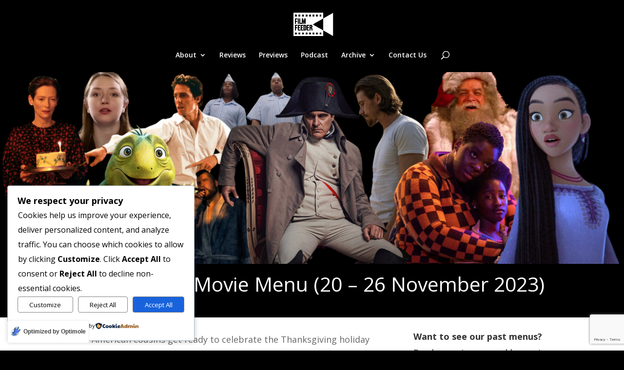

--- FILE ---
content_type: text/html; charset=utf-8
request_url: https://www.google.com/recaptcha/api2/anchor?ar=1&k=6LcxrUopAAAAAKO6KSGDaQQXVVZSyoKZSuam50CZ&co=aHR0cHM6Ly9maWxtZmVlZGVyLmNvLnVrOjQ0Mw..&hl=en&v=PoyoqOPhxBO7pBk68S4YbpHZ&size=invisible&anchor-ms=20000&execute-ms=30000&cb=v0zioqnw18tc
body_size: 48811
content:
<!DOCTYPE HTML><html dir="ltr" lang="en"><head><meta http-equiv="Content-Type" content="text/html; charset=UTF-8">
<meta http-equiv="X-UA-Compatible" content="IE=edge">
<title>reCAPTCHA</title>
<style type="text/css">
/* cyrillic-ext */
@font-face {
  font-family: 'Roboto';
  font-style: normal;
  font-weight: 400;
  font-stretch: 100%;
  src: url(//fonts.gstatic.com/s/roboto/v48/KFO7CnqEu92Fr1ME7kSn66aGLdTylUAMa3GUBHMdazTgWw.woff2) format('woff2');
  unicode-range: U+0460-052F, U+1C80-1C8A, U+20B4, U+2DE0-2DFF, U+A640-A69F, U+FE2E-FE2F;
}
/* cyrillic */
@font-face {
  font-family: 'Roboto';
  font-style: normal;
  font-weight: 400;
  font-stretch: 100%;
  src: url(//fonts.gstatic.com/s/roboto/v48/KFO7CnqEu92Fr1ME7kSn66aGLdTylUAMa3iUBHMdazTgWw.woff2) format('woff2');
  unicode-range: U+0301, U+0400-045F, U+0490-0491, U+04B0-04B1, U+2116;
}
/* greek-ext */
@font-face {
  font-family: 'Roboto';
  font-style: normal;
  font-weight: 400;
  font-stretch: 100%;
  src: url(//fonts.gstatic.com/s/roboto/v48/KFO7CnqEu92Fr1ME7kSn66aGLdTylUAMa3CUBHMdazTgWw.woff2) format('woff2');
  unicode-range: U+1F00-1FFF;
}
/* greek */
@font-face {
  font-family: 'Roboto';
  font-style: normal;
  font-weight: 400;
  font-stretch: 100%;
  src: url(//fonts.gstatic.com/s/roboto/v48/KFO7CnqEu92Fr1ME7kSn66aGLdTylUAMa3-UBHMdazTgWw.woff2) format('woff2');
  unicode-range: U+0370-0377, U+037A-037F, U+0384-038A, U+038C, U+038E-03A1, U+03A3-03FF;
}
/* math */
@font-face {
  font-family: 'Roboto';
  font-style: normal;
  font-weight: 400;
  font-stretch: 100%;
  src: url(//fonts.gstatic.com/s/roboto/v48/KFO7CnqEu92Fr1ME7kSn66aGLdTylUAMawCUBHMdazTgWw.woff2) format('woff2');
  unicode-range: U+0302-0303, U+0305, U+0307-0308, U+0310, U+0312, U+0315, U+031A, U+0326-0327, U+032C, U+032F-0330, U+0332-0333, U+0338, U+033A, U+0346, U+034D, U+0391-03A1, U+03A3-03A9, U+03B1-03C9, U+03D1, U+03D5-03D6, U+03F0-03F1, U+03F4-03F5, U+2016-2017, U+2034-2038, U+203C, U+2040, U+2043, U+2047, U+2050, U+2057, U+205F, U+2070-2071, U+2074-208E, U+2090-209C, U+20D0-20DC, U+20E1, U+20E5-20EF, U+2100-2112, U+2114-2115, U+2117-2121, U+2123-214F, U+2190, U+2192, U+2194-21AE, U+21B0-21E5, U+21F1-21F2, U+21F4-2211, U+2213-2214, U+2216-22FF, U+2308-230B, U+2310, U+2319, U+231C-2321, U+2336-237A, U+237C, U+2395, U+239B-23B7, U+23D0, U+23DC-23E1, U+2474-2475, U+25AF, U+25B3, U+25B7, U+25BD, U+25C1, U+25CA, U+25CC, U+25FB, U+266D-266F, U+27C0-27FF, U+2900-2AFF, U+2B0E-2B11, U+2B30-2B4C, U+2BFE, U+3030, U+FF5B, U+FF5D, U+1D400-1D7FF, U+1EE00-1EEFF;
}
/* symbols */
@font-face {
  font-family: 'Roboto';
  font-style: normal;
  font-weight: 400;
  font-stretch: 100%;
  src: url(//fonts.gstatic.com/s/roboto/v48/KFO7CnqEu92Fr1ME7kSn66aGLdTylUAMaxKUBHMdazTgWw.woff2) format('woff2');
  unicode-range: U+0001-000C, U+000E-001F, U+007F-009F, U+20DD-20E0, U+20E2-20E4, U+2150-218F, U+2190, U+2192, U+2194-2199, U+21AF, U+21E6-21F0, U+21F3, U+2218-2219, U+2299, U+22C4-22C6, U+2300-243F, U+2440-244A, U+2460-24FF, U+25A0-27BF, U+2800-28FF, U+2921-2922, U+2981, U+29BF, U+29EB, U+2B00-2BFF, U+4DC0-4DFF, U+FFF9-FFFB, U+10140-1018E, U+10190-1019C, U+101A0, U+101D0-101FD, U+102E0-102FB, U+10E60-10E7E, U+1D2C0-1D2D3, U+1D2E0-1D37F, U+1F000-1F0FF, U+1F100-1F1AD, U+1F1E6-1F1FF, U+1F30D-1F30F, U+1F315, U+1F31C, U+1F31E, U+1F320-1F32C, U+1F336, U+1F378, U+1F37D, U+1F382, U+1F393-1F39F, U+1F3A7-1F3A8, U+1F3AC-1F3AF, U+1F3C2, U+1F3C4-1F3C6, U+1F3CA-1F3CE, U+1F3D4-1F3E0, U+1F3ED, U+1F3F1-1F3F3, U+1F3F5-1F3F7, U+1F408, U+1F415, U+1F41F, U+1F426, U+1F43F, U+1F441-1F442, U+1F444, U+1F446-1F449, U+1F44C-1F44E, U+1F453, U+1F46A, U+1F47D, U+1F4A3, U+1F4B0, U+1F4B3, U+1F4B9, U+1F4BB, U+1F4BF, U+1F4C8-1F4CB, U+1F4D6, U+1F4DA, U+1F4DF, U+1F4E3-1F4E6, U+1F4EA-1F4ED, U+1F4F7, U+1F4F9-1F4FB, U+1F4FD-1F4FE, U+1F503, U+1F507-1F50B, U+1F50D, U+1F512-1F513, U+1F53E-1F54A, U+1F54F-1F5FA, U+1F610, U+1F650-1F67F, U+1F687, U+1F68D, U+1F691, U+1F694, U+1F698, U+1F6AD, U+1F6B2, U+1F6B9-1F6BA, U+1F6BC, U+1F6C6-1F6CF, U+1F6D3-1F6D7, U+1F6E0-1F6EA, U+1F6F0-1F6F3, U+1F6F7-1F6FC, U+1F700-1F7FF, U+1F800-1F80B, U+1F810-1F847, U+1F850-1F859, U+1F860-1F887, U+1F890-1F8AD, U+1F8B0-1F8BB, U+1F8C0-1F8C1, U+1F900-1F90B, U+1F93B, U+1F946, U+1F984, U+1F996, U+1F9E9, U+1FA00-1FA6F, U+1FA70-1FA7C, U+1FA80-1FA89, U+1FA8F-1FAC6, U+1FACE-1FADC, U+1FADF-1FAE9, U+1FAF0-1FAF8, U+1FB00-1FBFF;
}
/* vietnamese */
@font-face {
  font-family: 'Roboto';
  font-style: normal;
  font-weight: 400;
  font-stretch: 100%;
  src: url(//fonts.gstatic.com/s/roboto/v48/KFO7CnqEu92Fr1ME7kSn66aGLdTylUAMa3OUBHMdazTgWw.woff2) format('woff2');
  unicode-range: U+0102-0103, U+0110-0111, U+0128-0129, U+0168-0169, U+01A0-01A1, U+01AF-01B0, U+0300-0301, U+0303-0304, U+0308-0309, U+0323, U+0329, U+1EA0-1EF9, U+20AB;
}
/* latin-ext */
@font-face {
  font-family: 'Roboto';
  font-style: normal;
  font-weight: 400;
  font-stretch: 100%;
  src: url(//fonts.gstatic.com/s/roboto/v48/KFO7CnqEu92Fr1ME7kSn66aGLdTylUAMa3KUBHMdazTgWw.woff2) format('woff2');
  unicode-range: U+0100-02BA, U+02BD-02C5, U+02C7-02CC, U+02CE-02D7, U+02DD-02FF, U+0304, U+0308, U+0329, U+1D00-1DBF, U+1E00-1E9F, U+1EF2-1EFF, U+2020, U+20A0-20AB, U+20AD-20C0, U+2113, U+2C60-2C7F, U+A720-A7FF;
}
/* latin */
@font-face {
  font-family: 'Roboto';
  font-style: normal;
  font-weight: 400;
  font-stretch: 100%;
  src: url(//fonts.gstatic.com/s/roboto/v48/KFO7CnqEu92Fr1ME7kSn66aGLdTylUAMa3yUBHMdazQ.woff2) format('woff2');
  unicode-range: U+0000-00FF, U+0131, U+0152-0153, U+02BB-02BC, U+02C6, U+02DA, U+02DC, U+0304, U+0308, U+0329, U+2000-206F, U+20AC, U+2122, U+2191, U+2193, U+2212, U+2215, U+FEFF, U+FFFD;
}
/* cyrillic-ext */
@font-face {
  font-family: 'Roboto';
  font-style: normal;
  font-weight: 500;
  font-stretch: 100%;
  src: url(//fonts.gstatic.com/s/roboto/v48/KFO7CnqEu92Fr1ME7kSn66aGLdTylUAMa3GUBHMdazTgWw.woff2) format('woff2');
  unicode-range: U+0460-052F, U+1C80-1C8A, U+20B4, U+2DE0-2DFF, U+A640-A69F, U+FE2E-FE2F;
}
/* cyrillic */
@font-face {
  font-family: 'Roboto';
  font-style: normal;
  font-weight: 500;
  font-stretch: 100%;
  src: url(//fonts.gstatic.com/s/roboto/v48/KFO7CnqEu92Fr1ME7kSn66aGLdTylUAMa3iUBHMdazTgWw.woff2) format('woff2');
  unicode-range: U+0301, U+0400-045F, U+0490-0491, U+04B0-04B1, U+2116;
}
/* greek-ext */
@font-face {
  font-family: 'Roboto';
  font-style: normal;
  font-weight: 500;
  font-stretch: 100%;
  src: url(//fonts.gstatic.com/s/roboto/v48/KFO7CnqEu92Fr1ME7kSn66aGLdTylUAMa3CUBHMdazTgWw.woff2) format('woff2');
  unicode-range: U+1F00-1FFF;
}
/* greek */
@font-face {
  font-family: 'Roboto';
  font-style: normal;
  font-weight: 500;
  font-stretch: 100%;
  src: url(//fonts.gstatic.com/s/roboto/v48/KFO7CnqEu92Fr1ME7kSn66aGLdTylUAMa3-UBHMdazTgWw.woff2) format('woff2');
  unicode-range: U+0370-0377, U+037A-037F, U+0384-038A, U+038C, U+038E-03A1, U+03A3-03FF;
}
/* math */
@font-face {
  font-family: 'Roboto';
  font-style: normal;
  font-weight: 500;
  font-stretch: 100%;
  src: url(//fonts.gstatic.com/s/roboto/v48/KFO7CnqEu92Fr1ME7kSn66aGLdTylUAMawCUBHMdazTgWw.woff2) format('woff2');
  unicode-range: U+0302-0303, U+0305, U+0307-0308, U+0310, U+0312, U+0315, U+031A, U+0326-0327, U+032C, U+032F-0330, U+0332-0333, U+0338, U+033A, U+0346, U+034D, U+0391-03A1, U+03A3-03A9, U+03B1-03C9, U+03D1, U+03D5-03D6, U+03F0-03F1, U+03F4-03F5, U+2016-2017, U+2034-2038, U+203C, U+2040, U+2043, U+2047, U+2050, U+2057, U+205F, U+2070-2071, U+2074-208E, U+2090-209C, U+20D0-20DC, U+20E1, U+20E5-20EF, U+2100-2112, U+2114-2115, U+2117-2121, U+2123-214F, U+2190, U+2192, U+2194-21AE, U+21B0-21E5, U+21F1-21F2, U+21F4-2211, U+2213-2214, U+2216-22FF, U+2308-230B, U+2310, U+2319, U+231C-2321, U+2336-237A, U+237C, U+2395, U+239B-23B7, U+23D0, U+23DC-23E1, U+2474-2475, U+25AF, U+25B3, U+25B7, U+25BD, U+25C1, U+25CA, U+25CC, U+25FB, U+266D-266F, U+27C0-27FF, U+2900-2AFF, U+2B0E-2B11, U+2B30-2B4C, U+2BFE, U+3030, U+FF5B, U+FF5D, U+1D400-1D7FF, U+1EE00-1EEFF;
}
/* symbols */
@font-face {
  font-family: 'Roboto';
  font-style: normal;
  font-weight: 500;
  font-stretch: 100%;
  src: url(//fonts.gstatic.com/s/roboto/v48/KFO7CnqEu92Fr1ME7kSn66aGLdTylUAMaxKUBHMdazTgWw.woff2) format('woff2');
  unicode-range: U+0001-000C, U+000E-001F, U+007F-009F, U+20DD-20E0, U+20E2-20E4, U+2150-218F, U+2190, U+2192, U+2194-2199, U+21AF, U+21E6-21F0, U+21F3, U+2218-2219, U+2299, U+22C4-22C6, U+2300-243F, U+2440-244A, U+2460-24FF, U+25A0-27BF, U+2800-28FF, U+2921-2922, U+2981, U+29BF, U+29EB, U+2B00-2BFF, U+4DC0-4DFF, U+FFF9-FFFB, U+10140-1018E, U+10190-1019C, U+101A0, U+101D0-101FD, U+102E0-102FB, U+10E60-10E7E, U+1D2C0-1D2D3, U+1D2E0-1D37F, U+1F000-1F0FF, U+1F100-1F1AD, U+1F1E6-1F1FF, U+1F30D-1F30F, U+1F315, U+1F31C, U+1F31E, U+1F320-1F32C, U+1F336, U+1F378, U+1F37D, U+1F382, U+1F393-1F39F, U+1F3A7-1F3A8, U+1F3AC-1F3AF, U+1F3C2, U+1F3C4-1F3C6, U+1F3CA-1F3CE, U+1F3D4-1F3E0, U+1F3ED, U+1F3F1-1F3F3, U+1F3F5-1F3F7, U+1F408, U+1F415, U+1F41F, U+1F426, U+1F43F, U+1F441-1F442, U+1F444, U+1F446-1F449, U+1F44C-1F44E, U+1F453, U+1F46A, U+1F47D, U+1F4A3, U+1F4B0, U+1F4B3, U+1F4B9, U+1F4BB, U+1F4BF, U+1F4C8-1F4CB, U+1F4D6, U+1F4DA, U+1F4DF, U+1F4E3-1F4E6, U+1F4EA-1F4ED, U+1F4F7, U+1F4F9-1F4FB, U+1F4FD-1F4FE, U+1F503, U+1F507-1F50B, U+1F50D, U+1F512-1F513, U+1F53E-1F54A, U+1F54F-1F5FA, U+1F610, U+1F650-1F67F, U+1F687, U+1F68D, U+1F691, U+1F694, U+1F698, U+1F6AD, U+1F6B2, U+1F6B9-1F6BA, U+1F6BC, U+1F6C6-1F6CF, U+1F6D3-1F6D7, U+1F6E0-1F6EA, U+1F6F0-1F6F3, U+1F6F7-1F6FC, U+1F700-1F7FF, U+1F800-1F80B, U+1F810-1F847, U+1F850-1F859, U+1F860-1F887, U+1F890-1F8AD, U+1F8B0-1F8BB, U+1F8C0-1F8C1, U+1F900-1F90B, U+1F93B, U+1F946, U+1F984, U+1F996, U+1F9E9, U+1FA00-1FA6F, U+1FA70-1FA7C, U+1FA80-1FA89, U+1FA8F-1FAC6, U+1FACE-1FADC, U+1FADF-1FAE9, U+1FAF0-1FAF8, U+1FB00-1FBFF;
}
/* vietnamese */
@font-face {
  font-family: 'Roboto';
  font-style: normal;
  font-weight: 500;
  font-stretch: 100%;
  src: url(//fonts.gstatic.com/s/roboto/v48/KFO7CnqEu92Fr1ME7kSn66aGLdTylUAMa3OUBHMdazTgWw.woff2) format('woff2');
  unicode-range: U+0102-0103, U+0110-0111, U+0128-0129, U+0168-0169, U+01A0-01A1, U+01AF-01B0, U+0300-0301, U+0303-0304, U+0308-0309, U+0323, U+0329, U+1EA0-1EF9, U+20AB;
}
/* latin-ext */
@font-face {
  font-family: 'Roboto';
  font-style: normal;
  font-weight: 500;
  font-stretch: 100%;
  src: url(//fonts.gstatic.com/s/roboto/v48/KFO7CnqEu92Fr1ME7kSn66aGLdTylUAMa3KUBHMdazTgWw.woff2) format('woff2');
  unicode-range: U+0100-02BA, U+02BD-02C5, U+02C7-02CC, U+02CE-02D7, U+02DD-02FF, U+0304, U+0308, U+0329, U+1D00-1DBF, U+1E00-1E9F, U+1EF2-1EFF, U+2020, U+20A0-20AB, U+20AD-20C0, U+2113, U+2C60-2C7F, U+A720-A7FF;
}
/* latin */
@font-face {
  font-family: 'Roboto';
  font-style: normal;
  font-weight: 500;
  font-stretch: 100%;
  src: url(//fonts.gstatic.com/s/roboto/v48/KFO7CnqEu92Fr1ME7kSn66aGLdTylUAMa3yUBHMdazQ.woff2) format('woff2');
  unicode-range: U+0000-00FF, U+0131, U+0152-0153, U+02BB-02BC, U+02C6, U+02DA, U+02DC, U+0304, U+0308, U+0329, U+2000-206F, U+20AC, U+2122, U+2191, U+2193, U+2212, U+2215, U+FEFF, U+FFFD;
}
/* cyrillic-ext */
@font-face {
  font-family: 'Roboto';
  font-style: normal;
  font-weight: 900;
  font-stretch: 100%;
  src: url(//fonts.gstatic.com/s/roboto/v48/KFO7CnqEu92Fr1ME7kSn66aGLdTylUAMa3GUBHMdazTgWw.woff2) format('woff2');
  unicode-range: U+0460-052F, U+1C80-1C8A, U+20B4, U+2DE0-2DFF, U+A640-A69F, U+FE2E-FE2F;
}
/* cyrillic */
@font-face {
  font-family: 'Roboto';
  font-style: normal;
  font-weight: 900;
  font-stretch: 100%;
  src: url(//fonts.gstatic.com/s/roboto/v48/KFO7CnqEu92Fr1ME7kSn66aGLdTylUAMa3iUBHMdazTgWw.woff2) format('woff2');
  unicode-range: U+0301, U+0400-045F, U+0490-0491, U+04B0-04B1, U+2116;
}
/* greek-ext */
@font-face {
  font-family: 'Roboto';
  font-style: normal;
  font-weight: 900;
  font-stretch: 100%;
  src: url(//fonts.gstatic.com/s/roboto/v48/KFO7CnqEu92Fr1ME7kSn66aGLdTylUAMa3CUBHMdazTgWw.woff2) format('woff2');
  unicode-range: U+1F00-1FFF;
}
/* greek */
@font-face {
  font-family: 'Roboto';
  font-style: normal;
  font-weight: 900;
  font-stretch: 100%;
  src: url(//fonts.gstatic.com/s/roboto/v48/KFO7CnqEu92Fr1ME7kSn66aGLdTylUAMa3-UBHMdazTgWw.woff2) format('woff2');
  unicode-range: U+0370-0377, U+037A-037F, U+0384-038A, U+038C, U+038E-03A1, U+03A3-03FF;
}
/* math */
@font-face {
  font-family: 'Roboto';
  font-style: normal;
  font-weight: 900;
  font-stretch: 100%;
  src: url(//fonts.gstatic.com/s/roboto/v48/KFO7CnqEu92Fr1ME7kSn66aGLdTylUAMawCUBHMdazTgWw.woff2) format('woff2');
  unicode-range: U+0302-0303, U+0305, U+0307-0308, U+0310, U+0312, U+0315, U+031A, U+0326-0327, U+032C, U+032F-0330, U+0332-0333, U+0338, U+033A, U+0346, U+034D, U+0391-03A1, U+03A3-03A9, U+03B1-03C9, U+03D1, U+03D5-03D6, U+03F0-03F1, U+03F4-03F5, U+2016-2017, U+2034-2038, U+203C, U+2040, U+2043, U+2047, U+2050, U+2057, U+205F, U+2070-2071, U+2074-208E, U+2090-209C, U+20D0-20DC, U+20E1, U+20E5-20EF, U+2100-2112, U+2114-2115, U+2117-2121, U+2123-214F, U+2190, U+2192, U+2194-21AE, U+21B0-21E5, U+21F1-21F2, U+21F4-2211, U+2213-2214, U+2216-22FF, U+2308-230B, U+2310, U+2319, U+231C-2321, U+2336-237A, U+237C, U+2395, U+239B-23B7, U+23D0, U+23DC-23E1, U+2474-2475, U+25AF, U+25B3, U+25B7, U+25BD, U+25C1, U+25CA, U+25CC, U+25FB, U+266D-266F, U+27C0-27FF, U+2900-2AFF, U+2B0E-2B11, U+2B30-2B4C, U+2BFE, U+3030, U+FF5B, U+FF5D, U+1D400-1D7FF, U+1EE00-1EEFF;
}
/* symbols */
@font-face {
  font-family: 'Roboto';
  font-style: normal;
  font-weight: 900;
  font-stretch: 100%;
  src: url(//fonts.gstatic.com/s/roboto/v48/KFO7CnqEu92Fr1ME7kSn66aGLdTylUAMaxKUBHMdazTgWw.woff2) format('woff2');
  unicode-range: U+0001-000C, U+000E-001F, U+007F-009F, U+20DD-20E0, U+20E2-20E4, U+2150-218F, U+2190, U+2192, U+2194-2199, U+21AF, U+21E6-21F0, U+21F3, U+2218-2219, U+2299, U+22C4-22C6, U+2300-243F, U+2440-244A, U+2460-24FF, U+25A0-27BF, U+2800-28FF, U+2921-2922, U+2981, U+29BF, U+29EB, U+2B00-2BFF, U+4DC0-4DFF, U+FFF9-FFFB, U+10140-1018E, U+10190-1019C, U+101A0, U+101D0-101FD, U+102E0-102FB, U+10E60-10E7E, U+1D2C0-1D2D3, U+1D2E0-1D37F, U+1F000-1F0FF, U+1F100-1F1AD, U+1F1E6-1F1FF, U+1F30D-1F30F, U+1F315, U+1F31C, U+1F31E, U+1F320-1F32C, U+1F336, U+1F378, U+1F37D, U+1F382, U+1F393-1F39F, U+1F3A7-1F3A8, U+1F3AC-1F3AF, U+1F3C2, U+1F3C4-1F3C6, U+1F3CA-1F3CE, U+1F3D4-1F3E0, U+1F3ED, U+1F3F1-1F3F3, U+1F3F5-1F3F7, U+1F408, U+1F415, U+1F41F, U+1F426, U+1F43F, U+1F441-1F442, U+1F444, U+1F446-1F449, U+1F44C-1F44E, U+1F453, U+1F46A, U+1F47D, U+1F4A3, U+1F4B0, U+1F4B3, U+1F4B9, U+1F4BB, U+1F4BF, U+1F4C8-1F4CB, U+1F4D6, U+1F4DA, U+1F4DF, U+1F4E3-1F4E6, U+1F4EA-1F4ED, U+1F4F7, U+1F4F9-1F4FB, U+1F4FD-1F4FE, U+1F503, U+1F507-1F50B, U+1F50D, U+1F512-1F513, U+1F53E-1F54A, U+1F54F-1F5FA, U+1F610, U+1F650-1F67F, U+1F687, U+1F68D, U+1F691, U+1F694, U+1F698, U+1F6AD, U+1F6B2, U+1F6B9-1F6BA, U+1F6BC, U+1F6C6-1F6CF, U+1F6D3-1F6D7, U+1F6E0-1F6EA, U+1F6F0-1F6F3, U+1F6F7-1F6FC, U+1F700-1F7FF, U+1F800-1F80B, U+1F810-1F847, U+1F850-1F859, U+1F860-1F887, U+1F890-1F8AD, U+1F8B0-1F8BB, U+1F8C0-1F8C1, U+1F900-1F90B, U+1F93B, U+1F946, U+1F984, U+1F996, U+1F9E9, U+1FA00-1FA6F, U+1FA70-1FA7C, U+1FA80-1FA89, U+1FA8F-1FAC6, U+1FACE-1FADC, U+1FADF-1FAE9, U+1FAF0-1FAF8, U+1FB00-1FBFF;
}
/* vietnamese */
@font-face {
  font-family: 'Roboto';
  font-style: normal;
  font-weight: 900;
  font-stretch: 100%;
  src: url(//fonts.gstatic.com/s/roboto/v48/KFO7CnqEu92Fr1ME7kSn66aGLdTylUAMa3OUBHMdazTgWw.woff2) format('woff2');
  unicode-range: U+0102-0103, U+0110-0111, U+0128-0129, U+0168-0169, U+01A0-01A1, U+01AF-01B0, U+0300-0301, U+0303-0304, U+0308-0309, U+0323, U+0329, U+1EA0-1EF9, U+20AB;
}
/* latin-ext */
@font-face {
  font-family: 'Roboto';
  font-style: normal;
  font-weight: 900;
  font-stretch: 100%;
  src: url(//fonts.gstatic.com/s/roboto/v48/KFO7CnqEu92Fr1ME7kSn66aGLdTylUAMa3KUBHMdazTgWw.woff2) format('woff2');
  unicode-range: U+0100-02BA, U+02BD-02C5, U+02C7-02CC, U+02CE-02D7, U+02DD-02FF, U+0304, U+0308, U+0329, U+1D00-1DBF, U+1E00-1E9F, U+1EF2-1EFF, U+2020, U+20A0-20AB, U+20AD-20C0, U+2113, U+2C60-2C7F, U+A720-A7FF;
}
/* latin */
@font-face {
  font-family: 'Roboto';
  font-style: normal;
  font-weight: 900;
  font-stretch: 100%;
  src: url(//fonts.gstatic.com/s/roboto/v48/KFO7CnqEu92Fr1ME7kSn66aGLdTylUAMa3yUBHMdazQ.woff2) format('woff2');
  unicode-range: U+0000-00FF, U+0131, U+0152-0153, U+02BB-02BC, U+02C6, U+02DA, U+02DC, U+0304, U+0308, U+0329, U+2000-206F, U+20AC, U+2122, U+2191, U+2193, U+2212, U+2215, U+FEFF, U+FFFD;
}

</style>
<link rel="stylesheet" type="text/css" href="https://www.gstatic.com/recaptcha/releases/PoyoqOPhxBO7pBk68S4YbpHZ/styles__ltr.css">
<script nonce="CpHTUJTOe6b7DU3DfPTCIg" type="text/javascript">window['__recaptcha_api'] = 'https://www.google.com/recaptcha/api2/';</script>
<script type="text/javascript" src="https://www.gstatic.com/recaptcha/releases/PoyoqOPhxBO7pBk68S4YbpHZ/recaptcha__en.js" nonce="CpHTUJTOe6b7DU3DfPTCIg">
      
    </script></head>
<body><div id="rc-anchor-alert" class="rc-anchor-alert"></div>
<input type="hidden" id="recaptcha-token" value="[base64]">
<script type="text/javascript" nonce="CpHTUJTOe6b7DU3DfPTCIg">
      recaptcha.anchor.Main.init("[\x22ainput\x22,[\x22bgdata\x22,\x22\x22,\[base64]/[base64]/[base64]/ZyhXLGgpOnEoW04sMjEsbF0sVywwKSxoKSxmYWxzZSxmYWxzZSl9Y2F0Y2goayl7RygzNTgsVyk/[base64]/[base64]/[base64]/[base64]/[base64]/[base64]/[base64]/bmV3IEJbT10oRFswXSk6dz09Mj9uZXcgQltPXShEWzBdLERbMV0pOnc9PTM/bmV3IEJbT10oRFswXSxEWzFdLERbMl0pOnc9PTQ/[base64]/[base64]/[base64]/[base64]/[base64]\\u003d\x22,\[base64]\\u003d\x22,\x22TcOww7XCicO7FsOdwrnCn082G8OXAVTChH0Yw6bDqznCj3k9dMO2w4UCw47CmlNtCg/DlsKmw7oLEMKSw53Dr8OdWMOdwpAYcSTCs1bDiSZWw5TColNaQcKNK27DqQ94w7plesKEF8K0OcKEcloMwr02wpN/[base64]/CqsKfMcKMwp3DlcOPw4YYw6/DrMO2wqp/NioxwpTDtsOnTUPDn8O8TcORwr80UMORaVNZXxzDm8K7WcKOwqfCkMOZSm/CgSrDr2nCpw9yX8OAK8OrwozDj8OMwq9ewqpPXHhuCcOUwo0RMMOxSwPCv8KubkLDsB0HVFleNVzCjsK0wpQvOxzCicKCWH7Djg/Cu8KOw4N1EsOBwq7Ck8K2bsONFWbDo8KMwpMFwqnCicKdw7HDukLCkm0pw5kFwr49w5XCi8K8wq3DocOJQ8K1LsO8w79kwqTDvsKlwoVOw6zCkw9eMsK8FcOaZXHCt8KmH0TCvsO0w4cOw5Jnw4MMHcOTZMKdw6MKw5vCsHHDisKnwp/CssO1Gwgww5IAZsKRasKfUcK+dMOqVyfCtxM8wrPDjMOJwrrCjlZoQcKTTUgOYsOVw65ZwqZmO3zDvxRTw691w5PCmsKaw6cWA8OswpvCl8O/DUvCocKvw7oCw5xew7wkIMKkw5NHw4N/KSnDux7Ck8KFw6Utw6MCw53Cj8KqH8KbXwzDuMOCFsO5M3rCmsKfNBDDtmRefRPDnBHDu1k7e8OFGcKbwqPDssK0VMK0wro7w5IAUmE3wqEhw5DCn8ORYsKLw7ACwrY9AsKnwqXCjcOWwp0SHcKow7Rmwp3CjFLCtsO5w4vCocK/w4hxHsKcV8KewrjDrBXCjcKKwrEwPTEQfXTCp8K9QnEpMMKIU3nCi8OhwoHDtQcFw6jDq0bCmmHCigdFCMK0wrfCvk9nwpXCgyRCwoLCsm3ChMKULGsRwprCqcK5w7nDgFbCjMObBsOedQAXHht0VcOowpzDpF1SYwnDqsOewpLDrMK+a8KKw6xAYw/CtsOCbxcKwqzCvcO3w79rw7Y/w7nCmMO3cnUDecOtGMOzw53ChMOXRcKcw7UgJcKcwrDDqjpXU8KTd8OnMsOqNsKvIBDDscOdQHFwNzhYwq9GEjVHKMKYwoxfdipAw58Yw5rCtRzDpnNGwptqSR7Ct8K9wqMxDsO7wrA/wq7DomDCvSxwHknClsK6JMOGBWTDkV3DtjMZw7HCh0RbOcKAwpdYeCzDlsO7wpXDjcOAw6XCqsOqW8OSOMKgX8OCUMOSwrplRMKyez88wq/DkE3DnMKJS8Oqw5wmdsOGe8O5w7xmw5kkwovCvcKFRC7DnhLCjxArwqrCilvCl8O/dcOIwo4RcsK4IAc+w7s6QcOvNRYZRW1rwpvCt8KLw4/DplR3ccKNwq5gEW7DgzI7YMOPSMKbwp94wrNpw4RCwqDDqcK5V8OcecKEwqTDuW3Dh3wVwpPCn8O2J8OEYsKgfsONdMOgccKzRcOcDAF/YMONOhtbP3UKwoU0H8Ogw5HClMOMwrrDhk/DsgrDnMOVSsKuOn1Awpg4ES9UK8KjwrkyK8OUw6HChcKzG3EZd8Kowq3ClUZ5wq7CnwfCgTIvw69LPQ0cw6jDmU1lWkzCvQJdwrbCjxzChiU1w7hDPMOsw6rDtjTDnMKWw68mwpTCsm1Iw5NOBsOPSMK/cMKzRl/Dpy1nIw8VHsOeJwYXw6nCsx/Dl8OlwoLCg8KvYC0bw4tqw4pxQ1cWw4PDjizCnMKoL1/Cl27CghvCrsKrK2ERPU4xwqbCs8OREMKYwrHCnsKyH8K1YcOyGwDCr8O1FXPChsOkIy9Uw7U8YA0xwq1aw54lfcOHwqEmw77CosOKwrAQOHbCh2VHPHbDlnXDncKzw5LChcOKHsOKwpzDk3p1wo1ldcKKw5V+VX/[base64]/[base64]/Di8OwwqM+AMKjGwV7w4Usw5fDsMO0BRXDkGHDu8KhIzc2wq/Ch8Kpw4XCscOLwp/CiVMXwp3Cpj/ChMOnFFxZaxomwqfCv8ORw6XCtMK3w7QzXCBze1QgwqXCuXPCrErCrMO2w73DiMKLZFLDpEfCs8Omw6fClsKswrEqNz/CoCk5MRbCisOfLk7CjFDCrMO/[base64]/HWcKasKJw59mwrxdB8KFccKLw6/ChDvDv8KtCMKkTXDDocK/UcKwLcKew7BQwpbCq8ODWhU9UsOFZxQAw4N5w4FSWTALSsO9VT9Kc8KlAgjDh17CjcKBw7RIw6/CtMKBw4DCssKSQH4xwopCcMOtIh/DmsOBwpp/fEFIwp3CvDHDgCsMI8OiwrRVw6drRcK+XsOUw4bDgHEbXAtza0zDt1/CjnbCssOfwq/[base64]/[base64]/WSjDvcKobxLCrcKKFXF9CcKYZcOhwrvDoCLDhsKAw6jDucO5wqXCt3deIRwtwo0fZjnCjsOAw64FwpE8w78Uwq3DjsKAJDp8w5lyw7XCmDzDhcObOMO2DMO/wqvDuMKKdXsKwo4TGH4IKsKyw7HCtiPDvMKSw6kAVMK4CQI/w6/DtkXCuwjCpmLChsKlwplvcMK+wqfCtMK2bMKPwqNMw7PCsW/CpMODdMK4wp4pwptZCx0TwpLDlsOudUlMwrxKwpbCrD4fw6c/Kzwww7YRw5rDlMO/MkI1dS/DtMODwp5kUsKwwqjDjMO0AcOjfcOOCcOqbR/Cr8KOwr7DmcOGAhIBTVDClXdlwr7ClQ3CqcOZCcONC8OTfXpPKcKkw7XCl8Omw41/c8OcUsKmJsOsEMKVw69Yw70Uw5vCsGAzwpvDpkZ7wpPCkhFkwrTDvH5FKWMpVcOrw51XJMKZB8KzacOfM8KkS24JwrxnDzHDssOEwrLCi0LDqlIMw5ICMcK9BsKVwqTDnkFuccO4w7zCuhp8w7/ClMK1wqBUw6fDlsOCEBjDicKWX2F/w7zCl8KBwok0w4oswo7DkxBKw57DvH9WwrrCncOqEcKRwowNY8KjwpF4w54/w5XDvsOMw5RwCMOmw7jCucKDw7IvwqfCr8O7wp/Cim/CvRU1OSLDp21OYxBSf8O6YMOOw5Ahwpxaw77DvRsiw4E/wp7CgCrCmcKcwoDDm8OEIMOLw6BywoRjGUhKA8OdwpEZw4bDicOIwrbDjFTDnsO7N2UjEcKrDixtYiIATwHDiDEbw4HCtG9TMcKOKMKIw4vCiwjCrTErwog1bcOyCDUtwqN/H0HDscKkw49Pwr4EY1bDn2ILNcKrw6V+JMO3OlPCrsKEwqbDqmDDu8OpwoRew5dyRsOtY8KMwpfDvsKJREHCm8OGwpHDlMOEOgXDtmTDmwNBw6Iswq/CnsO1REjDlhDCisOqKRjCu8OSwoRRPcObw4ktw6MVHjIDfsKVN0rCnsO+w4R+worCv8KUw7wMA0LDsx/[base64]/cnfDgVvCuWIXScO/KMOhwp3ChnUtw5jCt8Kbw6d/[base64]/DtsOxdA0sw7HDhCLDjsOMw6JIGFgswoQ9M8KuZsORw6wgwqsRNcKKwoDCtsOrI8KQwrw1AWDCqShFP8KfJELCml40woXCpWIJw55WPMKVOX/CpiHDs8OKYXLCs3Elw4FPXMK2D8KDXVQnf2TCuXTChcKdZFLCv27Dj01wLcKOw7ISw5bCkcKTEgFAAjw/[base64]/wqnCoV0Ywp7CtcOeU8OcwqMFEj3CgcOOQCw1w5fCtT/DkSEKwq5FGlBoEEfDk2PCncO8GQrDi8KkwqIAfsOlwqbDsMKjw6/CnMKFw6jDlnDCgQLDosK5fALCmMOZdkDCocObwq7Dt1PDn8K0QyjCuMK/OsOGwoHCjQ3Dkw1Zw7EFKm7CgcONFMKaacK1fcO7VMKpwq8eWETCg1rDg8KhOcKlw7TDmSbCnG1ww4vCvsKPwpPCl8OlYSzCmcONwr43RBPDnsKDYmo3el/DlMOMEBFBNcKRYsKFNsKww5/CqcOXcMO8fsOUwrkjVFTCmcOowpLCicOsw6cLwoTCj21KJsOBLDTCmcONVi1Uw418wrpQBcOrw4x7w7tawrzDnR/DnsK3AsKcw5Jww6NBw7nCuXlzw7bDtgDCq8OBwpwuXgRTw73CiElHwoxqSMKjw7vDsn0zw4HClsOZM8OyDwXCuC/DtXZ2woVBwqs7E8KFQWJzwqnCqsOfwoTCs8OIworDg8OjFsKsYcKlwpXCtcKcw57DtsKSL8OXwr0xwplOVMOGw6/CoMOcwp7Dr8Ofw5fClwpxwrTCu2FRJjPCsDPCgAUPwrjCocOsWcKVwpXDt8KVw7IxblPCgTPClcKvw7zCrx5KwrZCfsKyw6DDuMKMwpzChMKNecO1PsKWw6bDsMOBw4nCnSTCq0M/w5fDhADCjVJew7jCvRIBwrnDhFtzwoHCqnzDhmXDjMKSAsO/F8K/N8KBw6EwwpzDqlbCtMKuw4MJw4QMJ1JWwq5lCypDw5pow417w5A9w7TCpcOFV8KAwobDlMKOBsO2BX8pH8KmGEnDhHrDuWTDn8KlPsODK8OSwq9Jw7TCpEbCj8OwwpvDocK4OV9gwqhjwpjDs8K+w48KH2o8esKMdBXCssO0eg/Dj8KnRMKcVXrDtQogSsK7w6vCogXDncOxZUxBwoNEwqlDwppbGgYawpFQwpnDr29dFcKSPMKUwoVDUkcmXkPCgRoXw4TDu2XDpcKqakHDn8ONEcK/w5rCj8OcXsOZD8OyRGfDhcK3b3BUw65+A8KiFsKswp/DiApILUrDh0wjwotKw44BeFRoRsK0acOZwpwGwrhzw45gaMOUwrBJw5gxHcKVDsOAwowXw7XDp8OLPTkVKCHCn8KMwqzDpsK5w5bDgcKAwrh5PX/[base64]/AkU4UzzDpcOuZ2olw7fDgADChkQpwo0Xwp0HwojDucOAwqsqw7DCgMKcwq7DpTXDmj7Dqz5cwqlhH1vCtsOUw47CicKew5/Cp8OgWcK6fcO0wpLCvGDCssK+woBmwojCrVV0w5vDnsKSHBwAwo7CqA7DngfClcOfwrvCuCQ/w7xKwqTCo8O5IMOEMsOYJyIaJwohXsKiwqMlw7I6RE8NT8OSD3QOI0PDgjl5dMOFAB4tPMKlckXCn1bDmSM/w7tJw6zCocObw4dGwrnCsB0XIxxiw4zDo8Oxw6zCvnLDiDrDmcOpwqhYw7/CowNXwobCrQHDsMKUw4PDnV8Kwqsqw71/w5vDnUbCq0XDklvDrMKSKg3CtMKEwoLDsV0UwpwyKcKfwpJXKcKXVMOPw4HCr8OtMHPDs8Kew4Rsw6Ngw4DDkHVuVULDmsOew5/CsxFkacONw5fCn8KBQBfDjsOxw5t4C8Oyw78rKcKsw7EeZcKqWzPCu8KvYMOpQ1HCpU88wrgnZVvCm8KYwqnDv8OvwqzDh8OATGoJwqbDv8K2woM1ZGbDssOzeAnDqcKIRVLDu8Osw5gsSMOEcsOOwrl5QnvDjMKNwrDDnSHDj8OBw5/Du2/CqcONwpUVe2FDOgwQwp3DvcOEdRLDnVI/[base64]/Ck1xuw4ICw7gOAwvCtMKjw4HCgsOSPTfDrDvDicOmwq7CpAwWw4TDqcKMaMKYfMO+w6/DsnVvw5TCvlbCrMKRwr/CrcK1GsOjIiwDw6XCsSB4woUJwq9uKUJocmHDoMOPwqhTYylTwqXCjFLDjTLDoQg2dGFeMyoHwoQ3w4/DsMOKw5vCisKya8Ojw4IUwqYHwqcMwqzDkMOkwqvDssKlNsKyLj0iSm5McsOJw4dPwqMvwo4hwpvCuz05ZFNUaMOaPMKlTEnCiMOzVltRw5PCkcOKwqbCnEjDl0/CucOpwrPCkMKew5E9wr3DrcOXw7LCniRoEMK6wq3Ds8Ktw7IpesKzw7/CnsODw54JVcK+QX3CrQwZwr7ClcKCfm/Di35Bw6pwJz1ebjvCjMKFBnAFw6tlw4AgRDUOb1MFwpvDtsOdwoBZwrALFC85R8KqBRZSasOwwpbDkMKYG8KrZ8Obw4fDpcKKJcOBLMKRw4MKwrwhwoPCgMKxw4k/[base64]/wo4bwrLCv8O8woHDs1rDgcKiwofDn1d4wrZkwqMkw4fDr8KHT8Kzw4omBMO5VMKSeBHCg8KOwoQBw6HDjxPDnS5sBxLDjUYTwrHCkxUjdnTChybCl8KQY8Krw4BJRxjDh8O0MiwWwrPDvMOsw7jCpMOlW8OvwppaLUTCtsObWH44wqvCpUDCl8KYw4vDo3/[base64]/DkcOPIBwaw6NEEsODPMOvNB0Gw4UXFMOww7DCncK0SxnCosOrKkhgw6omcH5WVMO+w7HCi0Jsb8KNw5jCusOGwpXDlj3DlsOVw5fDlsO7RcOAwqPDtcO/[base64]/[base64]/czvCk2EndcOEw6/CniNdw54MwroOdWbDocO7QDjDjF9yd8O8w54uZUnCuXXDuMK3w7/DrhnCrMKww6J5wqLDoC5hAigcOFd2w6Q+w6nCgiLCvizDjGRrw5lZLkwqNRPDmsOsa8OPw6MLLVd/Ty7Dt8Kha3phc28tbcOXVMOXCCx0aj3CpMOYF8KBD0R3RDZYUg5HwrPDmRNUC8K9wozCpTDCqCRxw60lwpEzMkgyw6bCrXrCtWvDg8KFw7VNw45SWsO/w6oNwpnCtcKvNnHDs8O/CMKJG8K7wr/DucOxw6XCuRXDlysjVhHCnC9aBXfCp8Obw5Q3w4vDmsK/wonDhwM6wrRPF1/[base64]/Dlnk5wrTDrsOIfsKWwoFob8O3QsOPMcOsfsOPwp3DqWzDscK+HsOFXxfClj/DgxIJwrx4w5zDnm/Cun3Ci8KVDsKvfzrCuMObJ8K2CcKMOgPCmcOBw6LDvV0JEMO8FMKCwp7DkCfDt8O8wp7CjMK/bMKgw4TCnsOCw43DvBoiG8KzV8OIDQMMZMOAQyjDtQTDk8OVdMKIGcK1wqzCssO8ESrDi8OiwpXClToZw7vCjRdsEsOGfX1xwp/DtFbDj8KSw73DucO9w7QtdcO1wpPClcO1HsOqw75lwp7DhsKuw53ClcOtI0YLwpRhL3LDrEfDrW7CjA3CqWLDk8OOHSspw6HDsS/DpgV2byPCrsK7SMOdwrHDrcOkesOUw63Do8OUw6VWbmMWS0YQTh48w7PCjsOHwr/DlGsifCg7wo/ClAJVTMO9bUlxGcObCE49dBfCgMO9woIuM1DDhk/DnHDCmsOuBsOrw40qUsO9w4TDgHrChifCswDDi8KyDBglwpVNw53Cv3TDqmYgw6FsdzF8dcOJKMOEw57DosOVblvDnsKvWMOTwpw7TMKsw75uw5/DuBwlZ8KiZwNiecOwwqVJw7jCrALCvXkDKHDDkcKSwpEiwojCh0bCpcKWwqVew45OPzDCigFrwoXCgMKaDMKgw4xtw5EVWMOSYFgGw6HCsSXDkcO2w6orcEILdGfCvmTCqAIowrXDpzvCtsOEBXfCmMKTTUrDkMKOA3x2w7/CvMOzwojDuMO2Dg4LbMKpw5tMOHVawr0FCsK+acKWw45fVsKIDjAJVMKoOsK5w5bDpcONwp5ycMKBOEjCuMO7PzvDtsK/wrrCnEfCicOWFHwBPMOVw77Dj1Uew5LCrMObXcOaw51SS8KeSm/CuMKJwrvCoy/CqDEZwqQhO3xrworCmy9lw7pJw7rCh8KEw6fDqsKgHkYiwolKwr5ZH8KcZ1TCjA7CtwFcw5/DpcKDLMKESVhuwqNkwo3CojEXSBUkAndYwpLCksOTBcOcwrfDjsKJFB16HTlbS2TDlSnCn8KcXV3CmcK6TMKlTsKjw61ew6cYwqbCo11/AMOswrAnesO1w7LCuMOQP8OBXi7CrsKONSLCh8OgPMO6w5XDkErCvsO3w5nDrmbCsBbCuXfDiyxtwpIzw5YSY8OUwpQWASlRwqPDoCzDjMOXR8K/HzLDj8KEw6jCpEkFwqcPVcORw6o7w7JYL8OudMOZwpV3DjAdHsO9w5NeC8K+wobCocKYIsK7HcOQwrHCnUIPbicmw4ssUnXDvwTCpHUQwrDDpEFIUsOcw4HDncOdwpxkw5XCq2RyNsKncsKzwqNAw7LDk8OQw7/Co8Olw6bDscK9MVjCriclUcOCI0FYQsOsIMK8woDDhcOjSy/CnX7Dgy7Csz9twq9iw78cG8OIwprDsUIYO0BKw48zIgsbwpHCimttw7crw7VSwqQwLcOfZEodwr7DhWPCgcO/wprCpcKCwo1lcG7CqRo5w6fDosKowqJ0wqNdw5TCozXDr3PCr8OCS8K/wpobWyJVVMK6Y8KeRn01RCAFJMOUO8K8d8OTw54FKglNw5rCocO5VcOFQ8OpwpHCtsK7w4fCnFPDl0A9bcOmfMKhOsOlFMOSWsKOw5MYw6F1wrvDtMK3VzJQJ8K+w4fCsHbDrgF/PMKRBz4aDkLDgGU8BkTDjSvDn8OOw5nDl31swpLDuXonTGlUf8OewqZrw6R0w6JsJUbCiWYIw45zOFjDuxDDhAHCt8Opw5rCnnEzXsOnw5PDgsOPWAMIU0ZHwrMQX8OtwpzCg1VfwrJbQk8kw7RSw5/DnAYDezFZw5dbL8KsPMKGwpjDrcKKw6JnwqfCi1TDssO5wpQfAcKuwql1w78AOVwIw5IIbsK1Ex7DrsOAd8O/[base64]/Cmw0oAgpgw7RAwrrCgQ9SwofDn8OaSwcbHcKcNErDrDDCkcKWEsOKcU/CrkXCm8KKeMKZw7xQwojCgsKsN2jCl8OLTyRBw792ZhLCqk3DhirDnEXCrUthw7cAw7tTw4ozw6wNw7bDk8OadcOkWMKkwo/Co8ONwqptOcOoECHDisOew5jCl8OUw5gSKzLCs0fCtMO8aX0Cw4fDpsKtHw7ClGvDpy8Xw4XCpcOtbS9NSBwewqsgw6rCiGcEw5x6SsOMwpYWw6IQw6/[base64]/CmMKMw53Dl8KuwoJfDwdHwrNPK8OCwphFw65tIsKICm3DkcKZw7/CncO6wpPDmiNEw6waYcO6w5/DqQfDkcOXKsKpw6Nbw758w4hnwpQCXAvDthUew4c+MsOxw65tFMKITsO9YRlpw5bDmCbCvW3DnArDn03DlGfCh0Q/ShDCjknDpnlFTcOTwocNwosowoE/wpZWw5hAesOmBhfDvndPIsKxw6MMfSpOwpZXb8KNw5Ruw5zCvsO/[base64]/Dm8O9w7jCtcOpw6lCbsOgZHRIUMOZZQJOKD9Lw4zDtwdIwqtDwoFXwpPDoCx2w4bCqB5nw4dowpFgBSrDgcKhw6h2w7N+Yi9uw5c6w5fCoMKTETxkMFrDgWLCgcKhwqjDqRRRwpg8w7TCsRLDvMK6wo/CkkBrwopbw7s7L8Kqw6/CokfDgEc4PVh/wprCpH7Dvi7ChgNbwoTCuxHDrmIfw7YZw6nDjQLCkMKJbMKRwrPDmcOrw6AwHzszw5F6MMK/[base64]/w4fCvQjDhsKpw6/[base64]/DmMOMG0DDhcKSIzRQEcKfHh5OwrfDu8OGa3gOw4RTFDsYw4UXBUjDtsORwrwQGcOtw4LCk8O4IA3DisOMw5TDqjPDnMKpw5Mnw78xI1bCsMKFOsOucR/Cg8KxQEjCusO8wpB3exQUwrooM29KccKgwoMvwp7ClcOqw750XxvCqm1EwqwLw45Mw6Faw7k/w6XCicOaw70GX8KiDRjDr8KXwrhCwqrDk0HDp8Ojw6B5LmlVw5XDrcK2w5puETFMw7zCiHjCv8Ksf8KFw6rCpWRVwo08w6EcwrzCkMKzw7pfYV/DizHDjF/CmsKSZ8KqwoQIw6XDvsOYIUHCjWHCmXHCvVfCvsOoesODdMKzX1DDvcKvw6XCosOIYcKhw7rDvMOUYMKSGsK1OMONw4BuacOAB8K4w4vCksKcwpoBwpFawq0gw6cHwrbDpMKIw4zCh8K2ayckAB4RXXJIw5gAw43CpMKww7PCnF/[base64]/wr/Du8OJU1N5SsKQIWoHfTMlIcO9XsO0F8KQQMKVwpUEw4Zhwq8Mwqkfw7dTfyw7RiQnwrtJTATDssOJw5hlwoXCvHvCqwrDhMOaw4nCkzPCjsOCfcKbw5YLwo/CnjkQNAUjFcOgLCYhLcOcCsKReRnDlRfDncOyIgB8w5UJwqh7w6XDp8KXRycMHsKiwrbCkCTDnHrCtcOSwrHDhkIOCnVwwq9Bw5XCt0jDqB3CiihOw7HDumTCpQvCojPDhsK+w5ULw7kDFDPDr8O0woQRw4l8G8KTw6fCusOfwqbClnV/[base64]/DtDpjEWRITx9jWnRmw4xkJwTDhEjDqcKkwq7CgUwgMEXDhRh/OFvCjcK4w7FjDsOSTn4zw6FRXl0iwpjCi8Kewr/Cox8nw59tTGNFwpxaw6DDm2BIwqphA8KPwrvCvsO0w5Axw5hJDsO5w7XDocKlKMKiwpnDm37CmT7CicKbwoHCmio8KFBNwo/Djy3DsMKKDH7Clg1lw4PDlQzCiC4Qw653wpDDmsODw4UxwqLChlLDjMOdwoxhHBkewp8WBMKpw7XCr0XDiGTCrT7CjcK9w5t7wrPCg8KJw67Cs2JdXsODw57DhMKBw5YhMmzDssOhw7s1YsKkw5/[base64]/wrUxwoBoZMOYwo4Hw5rDp8OUwqIWwqXDk3wmUMOgecO1d8OPw4/[base64]/CthXDliHDgsKYwpw/w6oiRwczw7PDolfCr8K3wpVtw4jCvMOTa8Oowq4SwqVPwrrDqUfDmsOPE0vDr8OMwojDtcO2UcKQw4tDwpgiaWATMjV5MUXDqXtmwoEOw6LDicKqw6/DpcOhMcOMwr0XZ8O7cMKmw5rCmEE9AjDCuVDDn0TDkMKfw5fDocOkwpEgw4cNYAHDvQ3Cu03CpxLDrsOywoFyC8Kuwo5Qe8OLEMOsCsO5w7HDocK/wpBJwpwUw5PDhW0iwpUAwpDDlnJaU8OFX8O1w6PDucOFXicZwqfDsBlXWSpBIDfDtsK0VcK8Ry43UsKzXMKawp3DkcOww6DDp8KbdkPChMOMeMOPw6jDgcOsYWHDm0U0w7DDpsKzQQzCucOVwp/DhF/[base64]/CscKzQiTDrmDCv2/DmA5RJsKywrvCoD7Cp1wbaiTDizBrw6LDoMOVGXg3wpNzwogQwpbCvMOZw5EtwqUswovDpsK9OMO+ecKQMcKswpbCiMKFwp5lccOeXkhzw6LCt8KuNFxiJVBla2Rsw7nChnE9BxkqHmXDgxLDtBHCqVUbwrDCpxcFw4zDnjnClsKdwqc2L1U2H8KnInTDmMKxwosoWQ/CoFUpw4zDk8KTXMOyICHDmyQ6w4I1wqALLcOlGMO0w6TCs8OKwoIhGCFCL1XDjAXDhCbDpcO4w50efsKgw4LDk0ozBVfDlWzDosK4w5XDljwDw6vCssOWFMOYLWMMw67Cln8vwoJwZsOswq/[base64]/wqh+wrhpH8KIcHvDncOeBMKReMOmOgDChcKJwpjCnMOoTVYEw77DtjwhIBLCgBPDgCAdwqzDnwLCiBQMXn7CjGU5woPDhMOyw5vDsDAGw67DrcKcwoXChTIXJMKgwqAPwrUzLsKFCx7CtMOrE8KWJHjCosKtwrYIwqMEAsODwo/CoQExw5vDqMKWDDzCoUclw5low7XDpsOAw5YvwpzCl18Sw54xw4QVT23Ci8OmKcOdNMOtacKGfMKzAHlVQjtxbF/[base64]/TGttwp5Ob8KDwqlCZMOvwprDs30ndFoUwpMcwpwIU08SXcOTRMKNeQvDq8Oww5LCnUpQXcKDSnFJwqTDvsK7b8K6J8KYw5xAwr/CtBEHwowZcHLDskVdw6chRDnCqsOZa214IlTCrMO7TA7DnyLDhR8gfB9Rwr7DoD3DoHAXwo/DtwUowr8pwpESHsOEw7JmC0zDicKlw4FzGgwRHMOqw4vDlkoKLhHDiB7DrMOiw7x1w6LDhzTDk8OVc8KUwrDCkMOFw7xaw4lyw5bDrsOgwr1iwpV3w7nCgcOiI8O4TMOwEGsMdMO+w5/CjsKNEcK0w7HDkW/DlcKrESLDpMOUVCchwoRsIcOGRcOUK8KKOMKMwqzDtARcwrdFw5sUwo0Xw4TCgcKQwrvDskTCkl3Djmd2TcOrbsOEwqdmw5zDoSTDsMO4FMOrw6YZSRlgw4xxwpggcMKiw6cVPRswwqXDg2AKWsKfclHCt0duwpojKS/[base64]/Ch8KpwoJ5w47Cg8KnXcOVXsKkw6bCpyxgFXPDgyhJwqAcw7rDssOORThRwpDCh0VBw5jCt8O8M8OXc8KLdi9fw5fDqRbCvVnCnH9Qf8Kaw4pUZQEowpsWTizCoEk+KsKBwqDCkx5nw4HCvGTChcOLwpjDnirDocKLNsKKw6nCmyzDi8OzwqzDlh/DozFlwrgHwrUsZn3DoMO3w4/DgMONacKBFSvDg8KLfxRtwocLBCnCjDHCsWFOGcO4d3LDlHDChcOSwp3CuMKRVGgdwrDCrMO/[base64]/[base64]/DqcKPwqbDvjglcsOawoQTSGgkw4tPw79YYcKlSsKLw4nDnCwbZ8ODIU7CiRAVw4J6a3DCpsOrw6d2wqjCpsK5WEAvwoJDcl9bwq1EMsOqw4dneMO6wqjCsE1EwrDDgsOcwqYRVwh9OcOpSxNbwp5iFsK6w43CocKiwpYOwqbDpUh3w5F+wqdXKTI5IsKiKkPCvh/CpsODwoYJw7low7tnUEwiBsKbKCDCksKHasKqBU9MHizDmCEFwrXDg3kAI8Khw4E4wqdNw69pwr5yeV95BMO1UMOCw4l9wqciw5HDq8K/[base64]/wqbCsxtfK8OEwpjDjMO1AgJfw4vCmA3DjmnDnDfCgcK9Q1d7C8OYRsOXw6UbwqHCtFjCr8K7wqjCtMOewo5ScW8ZLMKSY37Dj8OPNHs8w78Dw7LDssOJwqHDosOpwozCuDdjw57CvMKnwolbwr/DgFlXwrzDpsKLwpBRwpBPPsKXGsOqw6zDiUQlGQB/[base64]/DosKkdFrDjETCvj0Fw6bCssKVEsKZwqQbw7lYwpfCmMOQC8OYB0DCjsK4wojDmx3ChWnDqMKgw71oGcOeaVIRRsKaL8KbSsKXG1EsMsOtwoduMHLClsODYcK8w5ALwp05RVNnw69rwpfDscK+VcKGwqA3wqzDtcO8w5PCjnU0VcOzwpnDo2LDl8Kaw6QSwoF4wp/CncOKw4HCrjdjw7Z+wrpKwoDChDfDkThqemRRNcKRw74Re8Orwq/[base64]/aTozw50Ywqxkwo0sw5gIfsO4esODwqdQwoAQHDXDgnl9BsONwonDqCtBwpY0wqrCiMOwHMKuGsO3AFkpwpk6w5LCrsOtfcK6AWpsecKUHzXCvmjDt2DDo8KXYMOAw6AePsOWw5rCmUUcw6nCq8O7ccKmwp/CuwvDgXt0wqY7w74cwqIhwpkcw6BWbsKSTsOHw53DgMOiBsKNNDvCgi8fRMOhwoXDr8Okw5hGVMOGT8KdwqjCu8OmX00GwqrDjHbChMO/McOpwpHDuBvCsCl+PcOtDypnAMOfw7Nnw5gAwpHCicOlbQ19w7bDmzDDosKDKxkiw7XCqBzCi8O2wpTDjnHDnjM8CkfDpCsxDcKqw77CqBLDp8OUKCfCrARoJU5+YMKgREDCl8O6wpU3wrsmw6APH8Knwr/DmsOCwo/DnHnCqx4VI8K8PsOtE0LChcOTfTkpbsO7XmJULhHDicOJwpHDlnfDnsKAwrYEw4UBwr0uwpFmc1fCisO8DcKbC8OaD8KuTsKFwqYhw5VafjwDfGAdw7LDtmzCkU5cwqHCqcOWbB4EPTjDkMKwGUtUC8KlahnCrMKFBSIvwqNzwpHCtMKZbkPCnW/Dv8KcwqDDn8KBJUjDnE3Dt3vDhcOKOHjDhEcYLg/CrRI5w6HDncOGATjDpDosw73CjsKdw67CjcOkbVFVPCtIG8Kdwp97PcO4PTV6wrgLw4DCinbDvMO6w7YiY2JYwqZTwpZaw4fDpT3CncODw7wQwpkuw57Dl0B4EDXDhjrCk3V9fSUjTsOswo4yUsOOwrTCncOpHcO2wo7Co8OPPT9+DS/[base64]/DvsK9w4TDph7Clno3w6pFwpwBIcKPwqLDuXl0w5bDmj/DgcKGMMK0wq18DcK2VxhGBMK7wrtlwrbDgjHDpcOBw5vCkMKSwqkaw7TDgFfDq8KJEsKOw47DicO8wprCrWPCjnZLUHfCjgUrw5QWw5vDoRHDmMKgw7DDgBBcBcKdw5zClsKaCMO+w7pFw6/DsMKQw7bDpMOSw7TDqMO6OUYHAz9cw5MwGMK5csOLUFdFeD4Pw4TChMOOwqp1w67DkTIrwrUkwqPDugvCiAlEwqHDhhbDhMKAXCt3UTHCk8KQSsOYwoQ1dMKkwoXDrivCjcO0CcKcByzDrjEvwr3CgQvCoxA/acKuwo/[base64]/[base64]/[base64]/w48cRMKtPcOOwoFzIAdOwoxIIV/DvUx6Z8O4Xwk7Y8K/w4vCnDVLZcKAU8KEScOBFTnDq13Ch8OawoTCnsK/wqzDvcOcZMKPwromEMKCw7cvwpvCpSEJwqRuw6vDhhLDsngfI8OGUcOBWidtw5JeZ8KFTsOCdxhVE3DDpCbCkkvCgRrDjMOjZcKKwqLDpRBPwpYtW8KRIgjCvcKQwoN1TW5Fw7o0w5dEd8OUwosZLW/[base64]/[base64]/DuG18OgLCqUdPd8Oca8OZw7XDo8OpwrXChRDCk1bDiVZsw63DtTHCosOUwo/DgwnDm8KNwoJWw5Vaw48iwrMNGSXCjhnDmz0Tw7fCgnBiW8Kfwpk2wpw6EMK7wqbDj8OOBsOuw6vCpCnComfCmjDDh8OgGCMow7pTT2xdwrjDmilCE1rCncOYF8KRPWfDhMO2ccOoXMKyRUbDshfCosOneXQpY8OzUMKcwrTCrD/DvW8/wq/DisOAZMOew53CmQXDqsOow6LDpMKGEMKtwq3Do0UWw6FsEsOww4/Cg0ExaFnCmVhGw7nCk8O7d8OBw7zCgMKLFsKpwqcsSsOAM8K8J8K0SXUcwpM6woF4wqYIwpHDn2lNwr1ycH/CmHBlwoLDh8OgNV8GW2QqUhLDksOvw6/DmTN1w4sDERpALX55woMeVl91YUMMKg/Ciysfw47DqDHCl8KIw53CuF9ULlIzwonDhXrDuMOQw6ZYw59uw7XDi8OWwo4hUiHCtMKfwoIpwrQ4wrvClMKIw7jCmXd3XWN2w4wASGl7CnDCucKOw7ErUnFsIEJ6wo/[base64]/CvsKswoELWRMrCgbCg8KXw53DuAXDlcOmSMKoQiMgb8OfwoVNH8O+wosZQcOww4Rwf8OZcMOSw4sIZ8K5LcOkwpvCrSB0w7AkXWbDnW/CvsOew6zCl1hYGRDDu8K9w507w6nDjsOkw5vDpHzDrSgwFF8lAcOCw7lqZcOPwoLCqcK+Y8OlNcKmwqoFwqfDhF7Cp8KLK3cjICrDq8OpK8OLwrbDscKuZw/[base64]/Cmy8hwqJywpzCgMOvw4LDjmHDmMOFJ8Klwr3DvRVNOW8BEArDlsKwwolzw6BBwqw5bsK1IcKpwqjDrQTCjEIpw7xbCUPDu8KQwo1sVF5tP8KAw4gQdcObE0dZw5tBw587FgvCvMOjw7nCqsOcZgp6w77Dr8KOw4/[base64]/CosOEw7vChg10K8K/w4o+VTtWwr/DsDnCvsKEw7nDu8K4UcKOw7LDr8KOw4XCiV1Uwp93LMKNwqlew7FhwpzDg8KiD0/[base64]/[base64]/ChBDDq39cw4vCoMOQVDzCocOTRsKFw6RySMOswpdSw4xdwrfCl8OZwoYGTAzDkMOuIHRfwq/ClBBMFcOUCiPDo0k5WmDDkcKvTGrCkMOvw4FXwq/CjsKkBMOweD/DuMOqJH5dAVpbdcOOJHErw7x/I8O0w7XCjkpIL2rClS3CpRQwecKBwot1dWc5aUbCoMKXw7QWAcOxYsOUWwkXwpJYwqvCqTPCjcKdw7vDv8KUw4HDmRg4wrrCu2MowpvDosKHWsOXw6DCpcKNbW/DpsKDS8OoNcKNw4lkHsOvaHPDtMKHFxzDjsO/wq/Dq8O5N8K/w53Ck17CmsKbTcKiwrs2IgTDgsKKEMOewq5dwqtaw6xmGsKrQk1bwpRtw7AVEcK4wp7DvmsAX8OGSjJkwqjDrMOKwoEYw6Yiw7kewr7DsMO+dsOTFcObwoxAwr7CkFrCv8OEQGJXFsOBNMK1Vl1yeXzCpcKbb8O/[base64]/DkEdow6plw5bDjmdBw7nDpWjCkMKbw6nDssOywo3DisK6fMOKK8KIdMOaw6RxwqRgw4paw5HCjcORw6shesOsaWjCoijCtDPDqcOZwrfCuXnDr8KJU2gvUBHDoG3Cl8OEWMKdGkHDpsK2GVl2AMO2ewXCiMK/IMKDw4gbYmUGw5bDocKpwrbCpiE+wqLDisKKMcKZD8OlUB/DllJrUArDg2zCiV7DgHAcwrhKYsOVw59QEcKRSMK3H8Omwr1LJAPDlMKaw4oKF8OewoJZwr/Clz5Iw7TDrx9XeUB5DiPCjsKmw4liwqTDr8Oww51/w57DjxAtw4AFFsKaZ8O8TcK/wpfCjMKqITbCrBoywrI/w70WwrJaw6VwL8ONw7nCjyEmEMOVWnvDo8OQAkXDm308Zx/[base64]/DnFTDhh7Dgw8OZMOoNcKfZMObw6lCw5k7w6HDmcKrwq7DohbCq8OBw6UPw63DngLDgXxkaAwIBGfChsKPwrhfHsOVw4IKwqYFwoxYasKHw5XDgcOybghdG8OiwqwDw6rDnC5uIMOLfzzCmcObOcOxWsOcw5QSw6xMBMKGNsKxSMKWwp3DmMKBwpDDncOsDB/Ct8ODwpwLw5XDlwp1woFQw63DixMiwp7CpnkiwrTCrsKbNwl5AMKnw68zLX3DhgrDvsKPwrJlwpzCp1jDrMKxwoAJfiJTwpkFw5bCuMK2W8KDwrfDp8Kyw70Qw5vCmsOWwpkoKcOzwrpVwpDDlBsGTjccw43Cj1ovw4jDkMKgJsOow41cNMOpYsO7wqMOwqPCpcOlwq/DiUPDmAXDrXXDgzPCncKBdUnDqMOIw7lFZ13DqG3CmiLDpyrDiEcnwpnCoMKZCk4Ew4sGw5vDlcORwrMzF8Ond8K2w5g+wqtrW8K2w4fCssOzwppldMOvZzrChyvDkcK2Q1TCtBBDHsOZwqsdw43CiMKvATDCgAF/IMKuCsOmFiMew6Q1WsO4OsOTVcO9wr5xwoBfbMOZw6wtdQ1owqdWS8KOwqRjwrlIw47CkhtbOcKaw54iw4BLwrzCssKowpLDhcO/bcKkAUYgwrA+RsO0w7PDtSnCgcKvwoHDucK6DQHDgA3Cp8KtGsOGJlZGeGk/w6vDq8OOw5UWwolaw5ZLw61sI1VmGmldwo7CpWtnLcOqwrvCrsK3RCHDtcKGT0puwoBNMMOJwrLDpMOSw4RVOE0TwqpzQ8K7KxXDjMKDwqsQw4nDmMOzLsOnIcOhMcKPBsK5w5TCoMO9wprDpXDCu8ORRcKUwqAwHCzDtSrDkcKhw6HCmcK/woHCrkjDgsOjwoMqT8K4PcKadX1Vw5kMw4U9QGEzBMO/RD/DnxXCrcOubi7ClDTDnzs1TsOVw6vDm8KEw4Vrw75Mw49aZsOGaMK0ccO/[base64]/YBQUw5ktwrnDisKqwroHWzzCoTrDjMKAw61uwrpFwpTCjQVPCcOVbQ8pw6/Dj0jDvsOLw4ERwqDCiMOGf3IbT8KfwrDCp8KHYMOTw51Owpt0w51dasOxw7PCrMKMw6jCtsKzw7o3HMOcbFbCnHs3wow8wr0XWMOEIg5DMDLDrMK/QwhwNEFmw7Mawp7Du2TCrE5iw7FjHcKJGcOiw4ZSY8OAMlcbwqPCusKHbMK/wovDumMeM8Kkw6jDgMOaAzHDosO4fcKDw73DuMK7e8ODSMOXw5nCjFk8wpE7wo3Dmkl/fMKnFyZww7rCmj3Ch8O6aMO3fsOiw5XCvcKLSsKww7nDncOnwpQTRU0MwoXCtcK0w6xCf8OZasKZwqpaesOqwrRZw6HCp8OCVsO/[base64]/CpMK2YcObw5zClW3CnUdsbnQnY2rDmcOcwqvCkG9DUsK6EsOdw7LDisO2I8Kyw5g8JMODwpUawp9twp3CvMKiBsKZwrbDmsKtKMOEw47DocOQw7/DqWvDlzV5wrdkFcKEw5/CvMKpf8Kyw6HDj8O/d0MgwrzCr8OxKcO0ZcKSwrRQecOjBsONw6dAVsOFXDRpw4HCqsOeCTZRKMKnwo7DtjhYUy/CvsOYRMOpHWBRaEbDh8O0DBcfPR9qBsOgWFnDrsK/ScObb8KAw6LCisOqKA/CikUxw5PDksONw6vChsOaT1bDrHjDocKZwoQhSVjCksOww4fDnsOFJMKDwoYSOnbDvE1HIEjDgcOaLEHDgnLDn1lqwqNiBz/Cqk92w6rDqFd1w7XDhMO7w5rCkhfDn8KTw6p9wpnDlcKmwpI+w4hEw47DmxHCn8OcP0omYsKLFT1BG8OWwqzCjcOUw4rCncK7w43CncK5VmHDpsKbwrjDh8OrM2MAw5xeHA1BN8OvMMOfYcKBwrJOwr9HMRISw6/CnEsTwqIlw6zCljoFwpDCkMONwoLCoHB9fHhPfSDCkcKTUgUAwqRnXcOVw6RMVsOODcKnw6/DuX7DlMOPw6vCmDN3wp3DhRzCs8KhQsKGw5zChFFFw5hmWMOkwpZKD2XDvFZbQ8O0wpXCp8OWwozDtRswwoFgAAHDo1LClmbDpsKRPiMDwqPDocOcwrjCu8Krw5HCgcK2MTzClMOQwoLDpHpWw6bCm33CjMOce8Kxw6HClcKIUmzDuUvChsOhPcKIw7PDu2w8w4/DoMOIw6dOWMKrAEDCqcOlcF50wp3CpRZfXsKQwrNYfcKOw7UNwo8Ew4kYwqk0U8K4wqHCqMOMwqzDgMKPIETDokDDuEHDmz8TwqvDqQcOOsK5w59IPsK9FT56CjpSV8OZwoTDq8OlwqfCvcKICcKHL2hiN8KKZChPwoXDrsKPw5vClMO+wq8PwrRydcOvw6LCiV/[base64]/DvxTCp8Kuw7tOYmzDr8K/XUcjWjbChMKdwqxEwpHDuMOJw5bDrsOpwqPCrnDDhmUKXGBpw5vDvcOfKjLDhMOzwoRjwpvCm8OkwoDClMOJw4/[base64]/CtcOUwoUbYMKGMC02WMO4wrPCmi/Dm8K9B8Oew7DDuMKPwoMEBhDCrl7DmSodw6xxwrDDj8K6wrzClsOtw47ColotZ8KwZhd2NUnCunJiwqjCol3CqWHCg8OiwohKw4kgGMKfeMKAZMKJw6prZCjDi8K2w61oQcK6dx3CtsOnwrTDvMK1clTCnmcYbsO7wrrCkQLCuC/CjyPCmsOZPsOjw5RkPsONdQpHFcOHw6zCq8K/wplydUbDm8Ouw4DCpmPDjUHDuFklIMOISsOfwpbDpsOLwp/CqhDDt8KbQ8KnD1zDvcKVwopLYU/DkBjDrsKgRlYrw5xqwrpfw4FtwrPCsMOeUcK0w53DnsOyRhkswqIjw4wBRsO8PFw9wrtHwrvCpsOufhlYKMOvwo7CqcOJwp3ChxA/JcOXCMKPVDAHSnnCqAsWw5XDgcKhwrzCpMK2wpfDhMKowpVkwpPDij4qwr4uNSJJYcKLw5bDmT7CqCnCtwhhw4/DkcOXF1nCiBxJTWHCqEXCsWQQwqdNwp3DmMK1w4zCrmDDvMOdwq/CrcO4woc\\u003d\x22],null,[\x22conf\x22,null,\x226LcxrUopAAAAAKO6KSGDaQQXVVZSyoKZSuam50CZ\x22,0,null,null,null,1,[16,21,125,63,73,95,87,41,43,42,83,102,105,109,121],[1017145,507],0,null,null,null,null,0,null,0,null,700,1,null,0,\[base64]/76lBhnEnQkZnOKMAhnM8xEZ\x22,0,0,null,null,1,null,0,0,null,null,null,0],\x22https://filmfeeder.co.uk:443\x22,null,[3,1,1],null,null,null,1,3600,[\x22https://www.google.com/intl/en/policies/privacy/\x22,\x22https://www.google.com/intl/en/policies/terms/\x22],\x22PtNWNDnIcy5cTJ0Ekg6iJCqoHNcTAJ8xeeiGyiM+FbE\\u003d\x22,1,0,null,1,1769331199684,0,0,[194,140,179,152,233],null,[9,85],\x22RC-mlgndFm5HGgTCg\x22,null,null,null,null,null,\x220dAFcWeA7hp46D_Fo27Timr40HXkawXthGn12EjvB9K0S15ZhB0Biind2Xo39wGXRSqsBv0tlnnu0dVx5hSa_i7bXacvQTHEt43A\x22,1769413999930]");
    </script></body></html>

--- FILE ---
content_type: text/html; charset=utf-8
request_url: https://www.google.com/recaptcha/api2/aframe
body_size: -247
content:
<!DOCTYPE HTML><html><head><meta http-equiv="content-type" content="text/html; charset=UTF-8"></head><body><script nonce="p-3HKgE38V4hpPZeFOSC7g">/** Anti-fraud and anti-abuse applications only. See google.com/recaptcha */ try{var clients={'sodar':'https://pagead2.googlesyndication.com/pagead/sodar?'};window.addEventListener("message",function(a){try{if(a.source===window.parent){var b=JSON.parse(a.data);var c=clients[b['id']];if(c){var d=document.createElement('img');d.src=c+b['params']+'&rc='+(localStorage.getItem("rc::a")?sessionStorage.getItem("rc::b"):"");window.document.body.appendChild(d);sessionStorage.setItem("rc::e",parseInt(sessionStorage.getItem("rc::e")||0)+1);localStorage.setItem("rc::h",'1769327610059');}}}catch(b){}});window.parent.postMessage("_grecaptcha_ready", "*");}catch(b){}</script></body></html>

--- FILE ---
content_type: text/css
request_url: https://filmfeeder.co.uk/wp-content/et-cache/248958/et-divi-dynamic-tb-672-248958-late.css?ver=1767924647
body_size: 543
content:
@font-face{font-family:ETmodules;font-display:block;src:url(//filmfeeder.co.uk/wp-content/themes/Divi/core/admin/fonts/modules/social/modules.eot);src:url(//filmfeeder.co.uk/wp-content/themes/Divi/core/admin/fonts/modules/social/modules.eot?#iefix) format("embedded-opentype"),url(//filmfeeder.co.uk/wp-content/themes/Divi/core/admin/fonts/modules/social/modules.woff) format("woff"),url(//filmfeeder.co.uk/wp-content/themes/Divi/core/admin/fonts/modules/social/modules.ttf) format("truetype"),url(//filmfeeder.co.uk/wp-content/themes/Divi/core/admin/fonts/modules/social/modules.svg#ETmodules) format("svg");font-weight:400;font-style:normal}

--- FILE ---
content_type: text/css
request_url: https://filmfeeder.co.uk/wp-content/plugins/fullwidth-templates/assets/css/fullwidth-template-no-sidebar.css?ver=6.9
body_size: 16
content:
.page-template-template-page-builder-no-sidebar .side-pull-left .main-content-inner {
	width: 100%;
	float: none;
}

--- FILE ---
content_type: text/css
request_url: https://filmfeeder.co.uk/wp-content/et-cache/248958/et-core-unified-cpt-tb-672-deferred-248958.min.css?ver=1767924648
body_size: 3552
content:
.et-db #et-boc .et-l .et_pb_section_0_tb_footer.et_pb_section{padding-top:5px;padding-bottom:0px;background-color:#000000!important}.et-db #et-boc .et-l .et_pb_row_0_tb_footer.et_pb_row{padding-top:5px!important;padding-bottom:5px!important;padding-top:5px;padding-bottom:5px}.et-db #et-boc .et-l ul.et_pb_social_media_follow_0_tb_footer{padding-top:10px!important}.et-db #et-boc .et-l .et_pb_section_1_tb_footer.et_pb_section{padding-top:5px;padding-bottom:5px;background-color:#000000!important}.et-db #et-boc .et-l .et_pb_row_1_tb_footer.et_pb_row{padding-top:1px!important;padding-bottom:1px!important;padding-top:1px;padding-bottom:1px}.et-db #et-boc .et-l .et_pb_text_0_tb_footer,.et-db #et-boc .et-l .et_pb_text_1_tb_footer,.et-db #et-boc .et-l .et_pb_text_2_tb_footer,.et-db #et-boc .et-l .et_pb_text_3_tb_footer,.et-db #et-boc .et-l .et_pb_text_4_tb_footer{padding-top:1px!important;padding-bottom:1px!important}.et-db #et-boc .et-l .et_pb_section_2_tb_footer.et_pb_section{padding-top:5px;padding-bottom:60px;background-color:#000000!important}.et-db #et-boc .et-l .et_pb_row_2_tb_footer.et_pb_row{padding-top:20px!important;padding-bottom:5px!important;padding-top:20px;padding-bottom:5px}.et-db #et-boc .et-l .et_pb_text_5_tb_footer.et_pb_text{color:#FFFFFF!important}.et-db #et-boc .et-l .et_pb_text_6_tb_footer{width:100%}.et-db #et-boc .et-l .et_pb_social_media_follow_network_0_tb_footer a.icon{background-color:#3b5998!important}.et-db #et-boc .et-l .et_pb_social_media_follow_network_1_tb_footer a.icon{background-color:#000000!important}.et-db #et-boc .et-l .et_pb_social_media_follow_network_2_tb_footer a.icon{background-color:#ea2c59!important}.et-db #et-boc .et-l .et_pb_social_media_follow_network_3_tb_footer a.icon{background-color:#fe2c55!important}.et-db #et-boc .et-l .et_pb_social_media_follow_network_4_tb_footer a.icon{background-color:#a82400!important}.et-db #et-boc .et-l .et_pb_social_media_follow_network_5_tb_footer a.icon{background-color:#f96854!important}.et-db #et-boc .et-l .et_pb_comments_0{background-color:#d6d6d6;padding-top:20px!important;padding-right:20px!important;padding-bottom:20px!important;padding-left:20px!important}.et-db #et-boc .et-l .et_pb_comments_0 .form-submit{text-align:left}body.et-db #page-container #et-boc .et-l .et_pb_section .et_pb_comments_0.et_pb_comments_module .et_pb_button{color:#000000!important}body.et-db #page-container #et-boc .et-l .et_pb_section .et_pb_comments_0.et_pb_comments_module .et_pb_button:hover{padding-right:0.7em;padding-left:2em}body.et-db #page-container #et-boc .et-l .et_pb_section .et_pb_comments_0.et_pb_comments_module .et_pb_button:after{display:none}body.et-db #page-container #et-boc .et-l .et_pb_section .et_pb_comments_0.et_pb_comments_module .et_pb_button:before{font-family:ETmodules!important;font-weight:400!important;opacity:0;display:inline-block}body.et-db #page-container #et-boc .et-l .et_pb_section .et_pb_comments_0.et_pb_comments_module .et_pb_button:hover:before{opacity:1}@media only screen and (max-width:980px){body.et-db #page-container #et-boc .et-l .et_pb_section .et_pb_comments_0.et_pb_comments_module .et_pb_button:before{display:inline-block;opacity:0}body.et-db #page-container #et-boc .et-l .et_pb_section .et_pb_comments_0.et_pb_comments_module .et_pb_button:hover:before{opacity:1}}@media only screen and (max-width:767px){body.et-db #page-container #et-boc .et-l .et_pb_section .et_pb_comments_0.et_pb_comments_module .et_pb_button:before{display:inline-block;opacity:0}body.et-db #page-container #et-boc .et-l .et_pb_section .et_pb_comments_0.et_pb_comments_module .et_pb_button:hover:before{opacity:1}}

--- FILE ---
content_type: text/css
request_url: https://filmfeeder.co.uk/wp-content/et-cache/248958/et-divi-dynamic-tb-672-248958-late.css
body_size: 543
content:
@font-face{font-family:ETmodules;font-display:block;src:url(//filmfeeder.co.uk/wp-content/themes/Divi/core/admin/fonts/modules/social/modules.eot);src:url(//filmfeeder.co.uk/wp-content/themes/Divi/core/admin/fonts/modules/social/modules.eot?#iefix) format("embedded-opentype"),url(//filmfeeder.co.uk/wp-content/themes/Divi/core/admin/fonts/modules/social/modules.woff) format("woff"),url(//filmfeeder.co.uk/wp-content/themes/Divi/core/admin/fonts/modules/social/modules.ttf) format("truetype"),url(//filmfeeder.co.uk/wp-content/themes/Divi/core/admin/fonts/modules/social/modules.svg#ETmodules) format("svg");font-weight:400;font-style:normal}